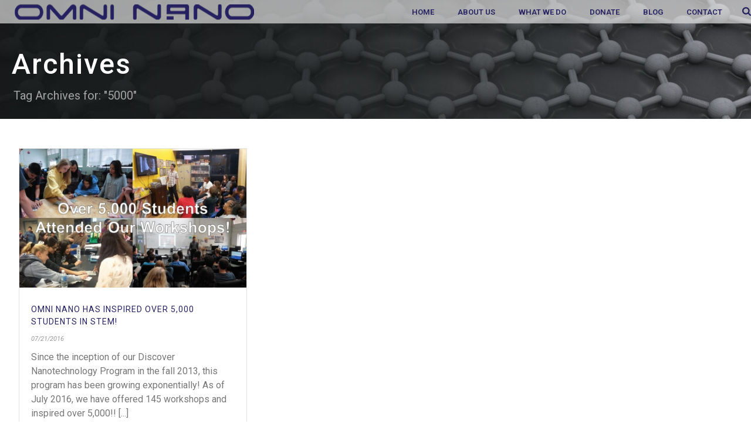

--- FILE ---
content_type: text/html; charset=UTF-8
request_url: https://omninano.org/tag/5000/
body_size: 17573
content:
<!DOCTYPE html>
<html dir="ltr" lang="en-US"
prefix="og: https://ogp.me/ns#"  >
<head>
<meta charset="UTF-8" /><meta name="viewport" content="width=device-width, initial-scale=1.0, minimum-scale=1.0, maximum-scale=1.0, user-scalable=0" /><meta http-equiv="X-UA-Compatible" content="IE=edge,chrome=1" /><meta name="format-detection" content="telephone=no"><title>5000 - Omni Nano</title>
<script type="text/javascript">var ajaxurl = "https://omninano.org/wp-admin/admin-ajax.php";</script>
<!-- All in One SEO 4.2.4 - aioseo.com -->
<meta name="robots" content="max-image-preview:large" />
<link rel="canonical" href="https://omninano.org/tag/5000/" />
<meta name="generator" content="All in One SEO (AIOSEO) 4.2.4 " />
<script type="application/ld+json" class="aioseo-schema">
{"@context":"https:\/\/schema.org","@graph":[{"@type":"WebSite","@id":"https:\/\/omninano.org\/#website","url":"https:\/\/omninano.org\/","name":"Omni Nano","description":"Nanotechnology and STEM Online Education","inLanguage":"en-US","publisher":{"@id":"https:\/\/omninano.org\/#organization"}},{"@type":"Organization","@id":"https:\/\/omninano.org\/#organization","name":"Omni Nano","url":"https:\/\/omninano.org\/"},{"@type":"BreadcrumbList","@id":"https:\/\/omninano.org\/tag\/5000\/#breadcrumblist","itemListElement":[{"@type":"ListItem","@id":"https:\/\/omninano.org\/#listItem","position":1,"item":{"@type":"WebPage","@id":"https:\/\/omninano.org\/","name":"Home","description":"Omni Nano is a non-profit devoted to providing high-quality nanotechnology\/STEM educational resources to high school and college students and teachers.","url":"https:\/\/omninano.org\/"},"nextItem":"https:\/\/omninano.org\/tag\/5000\/#listItem"},{"@type":"ListItem","@id":"https:\/\/omninano.org\/tag\/5000\/#listItem","position":2,"item":{"@type":"WebPage","@id":"https:\/\/omninano.org\/tag\/5000\/","name":"5000","url":"https:\/\/omninano.org\/tag\/5000\/"},"previousItem":"https:\/\/omninano.org\/#listItem"}]},{"@type":"CollectionPage","@id":"https:\/\/omninano.org\/tag\/5000\/#collectionpage","url":"https:\/\/omninano.org\/tag\/5000\/","name":"5000 - Omni Nano","inLanguage":"en-US","isPartOf":{"@id":"https:\/\/omninano.org\/#website"},"breadcrumb":{"@id":"https:\/\/omninano.org\/tag\/5000\/#breadcrumblist"}}]}
</script>
<!-- All in One SEO -->
<style id="critical-path-css" type="text/css">
/* non cached */ body,html{width:100%;height:100%;margin:0;padding:0}.page-preloader{top:0;left:0;z-index:999;position:fixed;height:100%;width:100%;text-align:center}.preloader-preview-area{animation-delay:-.2s;top:50%;-ms-transform:translateY(100%);transform:translateY(100%);margin-top:10px;max-height:calc(50% - 20px);opacity:1;width:100%;text-align:center;position:absolute}.preloader-logo{max-width:90%;top:50%;-ms-transform:translateY(-100%);transform:translateY(-100%);margin:-10px auto 0 auto;max-height:calc(50% - 20px);opacity:1;position:relative}.ball-pulse>div{width:15px;height:15px;border-radius:100%;margin:2px;animation-fill-mode:both;display:inline-block;animation:ball-pulse .75s infinite cubic-bezier(.2,.68,.18,1.08)}.ball-pulse>div:nth-child(1){animation-delay:-.36s}.ball-pulse>div:nth-child(2){animation-delay:-.24s}.ball-pulse>div:nth-child(3){animation-delay:-.12s}@keyframes ball-pulse{0%{transform:scale(1);opacity:1}45%{transform:scale(.1);opacity:.7}80%{transform:scale(1);opacity:1}}.ball-clip-rotate-pulse{position:relative;-ms-transform:translateY(-15px) translateX(-10px);transform:translateY(-15px) translateX(-10px);display:inline-block}.ball-clip-rotate-pulse>div{animation-fill-mode:both;position:absolute;top:0;left:0;border-radius:100%}.ball-clip-rotate-pulse>div:first-child{height:36px;width:36px;top:7px;left:-7px;animation:ball-clip-rotate-pulse-scale 1s 0s cubic-bezier(.09,.57,.49,.9) infinite}.ball-clip-rotate-pulse>div:last-child{position:absolute;width:50px;height:50px;left:-16px;top:-2px;background:0 0;border:2px solid;animation:ball-clip-rotate-pulse-rotate 1s 0s cubic-bezier(.09,.57,.49,.9) infinite;animation-duration:1s}@keyframes ball-clip-rotate-pulse-rotate{0%{transform:rotate(0) scale(1)}50%{transform:rotate(180deg) scale(.6)}100%{transform:rotate(360deg) scale(1)}}@keyframes ball-clip-rotate-pulse-scale{30%{transform:scale(.3)}100%{transform:scale(1)}}@keyframes square-spin{25%{transform:perspective(100px) rotateX(180deg) rotateY(0)}50%{transform:perspective(100px) rotateX(180deg) rotateY(180deg)}75%{transform:perspective(100px) rotateX(0) rotateY(180deg)}100%{transform:perspective(100px) rotateX(0) rotateY(0)}}.square-spin{display:inline-block}.square-spin>div{animation-fill-mode:both;width:50px;height:50px;animation:square-spin 3s 0s cubic-bezier(.09,.57,.49,.9) infinite}.cube-transition{position:relative;-ms-transform:translate(-25px,-25px);transform:translate(-25px,-25px);display:inline-block}.cube-transition>div{animation-fill-mode:both;width:15px;height:15px;position:absolute;top:-5px;left:-5px;animation:cube-transition 1.6s 0s infinite ease-in-out}.cube-transition>div:last-child{animation-delay:-.8s}@keyframes cube-transition{25%{transform:translateX(50px) scale(.5) rotate(-90deg)}50%{transform:translate(50px,50px) rotate(-180deg)}75%{transform:translateY(50px) scale(.5) rotate(-270deg)}100%{transform:rotate(-360deg)}}.ball-scale>div{border-radius:100%;margin:2px;animation-fill-mode:both;display:inline-block;height:60px;width:60px;animation:ball-scale 1s 0s ease-in-out infinite}@keyframes ball-scale{0%{transform:scale(0)}100%{transform:scale(1);opacity:0}}.line-scale>div{animation-fill-mode:both;display:inline-block;width:5px;height:50px;border-radius:2px;margin:2px}.line-scale>div:nth-child(1){animation:line-scale 1s -.5s infinite cubic-bezier(.2,.68,.18,1.08)}.line-scale>div:nth-child(2){animation:line-scale 1s -.4s infinite cubic-bezier(.2,.68,.18,1.08)}.line-scale>div:nth-child(3){animation:line-scale 1s -.3s infinite cubic-bezier(.2,.68,.18,1.08)}.line-scale>div:nth-child(4){animation:line-scale 1s -.2s infinite cubic-bezier(.2,.68,.18,1.08)}.line-scale>div:nth-child(5){animation:line-scale 1s -.1s infinite cubic-bezier(.2,.68,.18,1.08)}@keyframes line-scale{0%{transform:scaley(1)}50%{transform:scaley(.4)}100%{transform:scaley(1)}}.ball-scale-multiple{position:relative;-ms-transform:translateY(30px);transform:translateY(30px);display:inline-block}.ball-scale-multiple>div{border-radius:100%;animation-fill-mode:both;margin:2px;position:absolute;left:-30px;top:0;opacity:0;margin:0;width:50px;height:50px;animation:ball-scale-multiple 1s 0s linear infinite}.ball-scale-multiple>div:nth-child(2){animation-delay:-.2s}.ball-scale-multiple>div:nth-child(3){animation-delay:-.2s}@keyframes ball-scale-multiple{0%{transform:scale(0);opacity:0}5%{opacity:1}100%{transform:scale(1);opacity:0}}.ball-pulse-sync{display:inline-block}.ball-pulse-sync>div{width:15px;height:15px;border-radius:100%;margin:2px;animation-fill-mode:both;display:inline-block}.ball-pulse-sync>div:nth-child(1){animation:ball-pulse-sync .6s -.21s infinite ease-in-out}.ball-pulse-sync>div:nth-child(2){animation:ball-pulse-sync .6s -.14s infinite ease-in-out}.ball-pulse-sync>div:nth-child(3){animation:ball-pulse-sync .6s -70ms infinite ease-in-out}@keyframes ball-pulse-sync{33%{transform:translateY(10px)}66%{transform:translateY(-10px)}100%{transform:translateY(0)}}.transparent-circle{display:inline-block;border-top:.5em solid rgba(255,255,255,.2);border-right:.5em solid rgba(255,255,255,.2);border-bottom:.5em solid rgba(255,255,255,.2);border-left:.5em solid #fff;transform:translateZ(0);animation:transparent-circle 1.1s infinite linear;width:50px;height:50px;border-radius:50%}.transparent-circle:after{border-radius:50%;width:10em;height:10em}@keyframes transparent-circle{0%{transform:rotate(0)}100%{transform:rotate(360deg)}}.ball-spin-fade-loader{position:relative;top:-10px;left:-10px;display:inline-block}.ball-spin-fade-loader>div{width:15px;height:15px;border-radius:100%;margin:2px;animation-fill-mode:both;position:absolute;animation:ball-spin-fade-loader 1s infinite linear}.ball-spin-fade-loader>div:nth-child(1){top:25px;left:0;animation-delay:-.84s;-webkit-animation-delay:-.84s}.ball-spin-fade-loader>div:nth-child(2){top:17.05px;left:17.05px;animation-delay:-.72s;-webkit-animation-delay:-.72s}.ball-spin-fade-loader>div:nth-child(3){top:0;left:25px;animation-delay:-.6s;-webkit-animation-delay:-.6s}.ball-spin-fade-loader>div:nth-child(4){top:-17.05px;left:17.05px;animation-delay:-.48s;-webkit-animation-delay:-.48s}.ball-spin-fade-loader>div:nth-child(5){top:-25px;left:0;animation-delay:-.36s;-webkit-animation-delay:-.36s}.ball-spin-fade-loader>div:nth-child(6){top:-17.05px;left:-17.05px;animation-delay:-.24s;-webkit-animation-delay:-.24s}.ball-spin-fade-loader>div:nth-child(7){top:0;left:-25px;animation-delay:-.12s;-webkit-animation-delay:-.12s}.ball-spin-fade-loader>div:nth-child(8){top:17.05px;left:-17.05px;animation-delay:0s;-webkit-animation-delay:0s}@keyframes ball-spin-fade-loader{50%{opacity:.3;transform:scale(.4)}100%{opacity:1;transform:scale(1)}}		</style>
<link rel="alternate" type="application/rss+xml" title="Omni Nano &raquo; Feed" href="https://omninano.org/feed/" />
<link rel="alternate" type="application/rss+xml" title="Omni Nano &raquo; Comments Feed" href="https://omninano.org/comments/feed/" />
<link rel="shortcut icon" href="https://omninano.org/wp-content/uploads/2016/12/omni-fav.png"  />
<link rel="alternate" type="application/rss+xml" title="Omni Nano &raquo; 5000 Tag Feed" href="https://omninano.org/tag/5000/feed/" />
<script type="text/javascript">window.abb = {};php = {};window.PHP = {};PHP.ajax = "https://omninano.org/wp-admin/admin-ajax.php";PHP.wp_p_id = "";var mk_header_parallax, mk_banner_parallax, mk_page_parallax, mk_footer_parallax, mk_body_parallax;var mk_images_dir = "https://omninano.org/wp-content/themes/jupiter/assets/images",mk_theme_js_path = "https://omninano.org/wp-content/themes/jupiter/assets/js",mk_theme_dir = "https://omninano.org/wp-content/themes/jupiter",mk_captcha_placeholder = "Enter Captcha",mk_captcha_invalid_txt = "Invalid. Try again.",mk_captcha_correct_txt = "Captcha correct.",mk_responsive_nav_width = 1140,mk_vertical_header_back = "Back",mk_vertical_header_anim = "1",mk_check_rtl = true,mk_grid_width = 1400,mk_ajax_search_option = "fullscreen_search",mk_preloader_bg_color = "#ffffff",mk_accent_color = "#262262",mk_go_to_top =  "true",mk_smooth_scroll =  "false",mk_preloader_bar_color = "#262262",mk_preloader_logo = "https://omninano.org/wp-content/uploads/2018/03/omni-nano-logo-site-preloader-003.png";mk_typekit_id   = "",mk_google_fonts = ["Roboto:100italic,200italic,300italic,400italic,500italic,600italic,700italic,800italic,900italic,100,200,300,400,500,600,700,800,900","Roboto:100italic,200italic,300italic,400italic,500italic,600italic,700italic,800italic,900italic,100,200,300,400,500,600,700,800,900"],mk_global_lazyload = true;</script><!-- <link rel='stylesheet' id='wp-block-library-css'  href='https://omninano.org/wp-includes/css/dist/block-library/style.min.css?ver=6.0.11' type='text/css' media='all' /> -->
<link rel="stylesheet" type="text/css" href="//omninano.org/wp-content/cache/wpfc-minified/ee69vu0p/9kj62.css" media="all"/>
<style id='wp-block-library-theme-inline-css' type='text/css'>
.wp-block-audio figcaption{color:#555;font-size:13px;text-align:center}.is-dark-theme .wp-block-audio figcaption{color:hsla(0,0%,100%,.65)}.wp-block-code{border:1px solid #ccc;border-radius:4px;font-family:Menlo,Consolas,monaco,monospace;padding:.8em 1em}.wp-block-embed figcaption{color:#555;font-size:13px;text-align:center}.is-dark-theme .wp-block-embed figcaption{color:hsla(0,0%,100%,.65)}.blocks-gallery-caption{color:#555;font-size:13px;text-align:center}.is-dark-theme .blocks-gallery-caption{color:hsla(0,0%,100%,.65)}.wp-block-image figcaption{color:#555;font-size:13px;text-align:center}.is-dark-theme .wp-block-image figcaption{color:hsla(0,0%,100%,.65)}.wp-block-pullquote{border-top:4px solid;border-bottom:4px solid;margin-bottom:1.75em;color:currentColor}.wp-block-pullquote__citation,.wp-block-pullquote cite,.wp-block-pullquote footer{color:currentColor;text-transform:uppercase;font-size:.8125em;font-style:normal}.wp-block-quote{border-left:.25em solid;margin:0 0 1.75em;padding-left:1em}.wp-block-quote cite,.wp-block-quote footer{color:currentColor;font-size:.8125em;position:relative;font-style:normal}.wp-block-quote.has-text-align-right{border-left:none;border-right:.25em solid;padding-left:0;padding-right:1em}.wp-block-quote.has-text-align-center{border:none;padding-left:0}.wp-block-quote.is-large,.wp-block-quote.is-style-large,.wp-block-quote.is-style-plain{border:none}.wp-block-search .wp-block-search__label{font-weight:700}:where(.wp-block-group.has-background){padding:1.25em 2.375em}.wp-block-separator.has-css-opacity{opacity:.4}.wp-block-separator{border:none;border-bottom:2px solid;margin-left:auto;margin-right:auto}.wp-block-separator.has-alpha-channel-opacity{opacity:1}.wp-block-separator:not(.is-style-wide):not(.is-style-dots){width:100px}.wp-block-separator.has-background:not(.is-style-dots){border-bottom:none;height:1px}.wp-block-separator.has-background:not(.is-style-wide):not(.is-style-dots){height:2px}.wp-block-table thead{border-bottom:3px solid}.wp-block-table tfoot{border-top:3px solid}.wp-block-table td,.wp-block-table th{padding:.5em;border:1px solid;word-break:normal}.wp-block-table figcaption{color:#555;font-size:13px;text-align:center}.is-dark-theme .wp-block-table figcaption{color:hsla(0,0%,100%,.65)}.wp-block-video figcaption{color:#555;font-size:13px;text-align:center}.is-dark-theme .wp-block-video figcaption{color:hsla(0,0%,100%,.65)}.wp-block-template-part.has-background{padding:1.25em 2.375em;margin-top:0;margin-bottom:0}
</style>
<style id='global-styles-inline-css' type='text/css'>
body{--wp--preset--color--black: #000000;--wp--preset--color--cyan-bluish-gray: #abb8c3;--wp--preset--color--white: #ffffff;--wp--preset--color--pale-pink: #f78da7;--wp--preset--color--vivid-red: #cf2e2e;--wp--preset--color--luminous-vivid-orange: #ff6900;--wp--preset--color--luminous-vivid-amber: #fcb900;--wp--preset--color--light-green-cyan: #7bdcb5;--wp--preset--color--vivid-green-cyan: #00d084;--wp--preset--color--pale-cyan-blue: #8ed1fc;--wp--preset--color--vivid-cyan-blue: #0693e3;--wp--preset--color--vivid-purple: #9b51e0;--wp--preset--gradient--vivid-cyan-blue-to-vivid-purple: linear-gradient(135deg,rgba(6,147,227,1) 0%,rgb(155,81,224) 100%);--wp--preset--gradient--light-green-cyan-to-vivid-green-cyan: linear-gradient(135deg,rgb(122,220,180) 0%,rgb(0,208,130) 100%);--wp--preset--gradient--luminous-vivid-amber-to-luminous-vivid-orange: linear-gradient(135deg,rgba(252,185,0,1) 0%,rgba(255,105,0,1) 100%);--wp--preset--gradient--luminous-vivid-orange-to-vivid-red: linear-gradient(135deg,rgba(255,105,0,1) 0%,rgb(207,46,46) 100%);--wp--preset--gradient--very-light-gray-to-cyan-bluish-gray: linear-gradient(135deg,rgb(238,238,238) 0%,rgb(169,184,195) 100%);--wp--preset--gradient--cool-to-warm-spectrum: linear-gradient(135deg,rgb(74,234,220) 0%,rgb(151,120,209) 20%,rgb(207,42,186) 40%,rgb(238,44,130) 60%,rgb(251,105,98) 80%,rgb(254,248,76) 100%);--wp--preset--gradient--blush-light-purple: linear-gradient(135deg,rgb(255,206,236) 0%,rgb(152,150,240) 100%);--wp--preset--gradient--blush-bordeaux: linear-gradient(135deg,rgb(254,205,165) 0%,rgb(254,45,45) 50%,rgb(107,0,62) 100%);--wp--preset--gradient--luminous-dusk: linear-gradient(135deg,rgb(255,203,112) 0%,rgb(199,81,192) 50%,rgb(65,88,208) 100%);--wp--preset--gradient--pale-ocean: linear-gradient(135deg,rgb(255,245,203) 0%,rgb(182,227,212) 50%,rgb(51,167,181) 100%);--wp--preset--gradient--electric-grass: linear-gradient(135deg,rgb(202,248,128) 0%,rgb(113,206,126) 100%);--wp--preset--gradient--midnight: linear-gradient(135deg,rgb(2,3,129) 0%,rgb(40,116,252) 100%);--wp--preset--duotone--dark-grayscale: url('#wp-duotone-dark-grayscale');--wp--preset--duotone--grayscale: url('#wp-duotone-grayscale');--wp--preset--duotone--purple-yellow: url('#wp-duotone-purple-yellow');--wp--preset--duotone--blue-red: url('#wp-duotone-blue-red');--wp--preset--duotone--midnight: url('#wp-duotone-midnight');--wp--preset--duotone--magenta-yellow: url('#wp-duotone-magenta-yellow');--wp--preset--duotone--purple-green: url('#wp-duotone-purple-green');--wp--preset--duotone--blue-orange: url('#wp-duotone-blue-orange');--wp--preset--font-size--small: 13px;--wp--preset--font-size--medium: 20px;--wp--preset--font-size--large: 36px;--wp--preset--font-size--x-large: 42px;}.has-black-color{color: var(--wp--preset--color--black) !important;}.has-cyan-bluish-gray-color{color: var(--wp--preset--color--cyan-bluish-gray) !important;}.has-white-color{color: var(--wp--preset--color--white) !important;}.has-pale-pink-color{color: var(--wp--preset--color--pale-pink) !important;}.has-vivid-red-color{color: var(--wp--preset--color--vivid-red) !important;}.has-luminous-vivid-orange-color{color: var(--wp--preset--color--luminous-vivid-orange) !important;}.has-luminous-vivid-amber-color{color: var(--wp--preset--color--luminous-vivid-amber) !important;}.has-light-green-cyan-color{color: var(--wp--preset--color--light-green-cyan) !important;}.has-vivid-green-cyan-color{color: var(--wp--preset--color--vivid-green-cyan) !important;}.has-pale-cyan-blue-color{color: var(--wp--preset--color--pale-cyan-blue) !important;}.has-vivid-cyan-blue-color{color: var(--wp--preset--color--vivid-cyan-blue) !important;}.has-vivid-purple-color{color: var(--wp--preset--color--vivid-purple) !important;}.has-black-background-color{background-color: var(--wp--preset--color--black) !important;}.has-cyan-bluish-gray-background-color{background-color: var(--wp--preset--color--cyan-bluish-gray) !important;}.has-white-background-color{background-color: var(--wp--preset--color--white) !important;}.has-pale-pink-background-color{background-color: var(--wp--preset--color--pale-pink) !important;}.has-vivid-red-background-color{background-color: var(--wp--preset--color--vivid-red) !important;}.has-luminous-vivid-orange-background-color{background-color: var(--wp--preset--color--luminous-vivid-orange) !important;}.has-luminous-vivid-amber-background-color{background-color: var(--wp--preset--color--luminous-vivid-amber) !important;}.has-light-green-cyan-background-color{background-color: var(--wp--preset--color--light-green-cyan) !important;}.has-vivid-green-cyan-background-color{background-color: var(--wp--preset--color--vivid-green-cyan) !important;}.has-pale-cyan-blue-background-color{background-color: var(--wp--preset--color--pale-cyan-blue) !important;}.has-vivid-cyan-blue-background-color{background-color: var(--wp--preset--color--vivid-cyan-blue) !important;}.has-vivid-purple-background-color{background-color: var(--wp--preset--color--vivid-purple) !important;}.has-black-border-color{border-color: var(--wp--preset--color--black) !important;}.has-cyan-bluish-gray-border-color{border-color: var(--wp--preset--color--cyan-bluish-gray) !important;}.has-white-border-color{border-color: var(--wp--preset--color--white) !important;}.has-pale-pink-border-color{border-color: var(--wp--preset--color--pale-pink) !important;}.has-vivid-red-border-color{border-color: var(--wp--preset--color--vivid-red) !important;}.has-luminous-vivid-orange-border-color{border-color: var(--wp--preset--color--luminous-vivid-orange) !important;}.has-luminous-vivid-amber-border-color{border-color: var(--wp--preset--color--luminous-vivid-amber) !important;}.has-light-green-cyan-border-color{border-color: var(--wp--preset--color--light-green-cyan) !important;}.has-vivid-green-cyan-border-color{border-color: var(--wp--preset--color--vivid-green-cyan) !important;}.has-pale-cyan-blue-border-color{border-color: var(--wp--preset--color--pale-cyan-blue) !important;}.has-vivid-cyan-blue-border-color{border-color: var(--wp--preset--color--vivid-cyan-blue) !important;}.has-vivid-purple-border-color{border-color: var(--wp--preset--color--vivid-purple) !important;}.has-vivid-cyan-blue-to-vivid-purple-gradient-background{background: var(--wp--preset--gradient--vivid-cyan-blue-to-vivid-purple) !important;}.has-light-green-cyan-to-vivid-green-cyan-gradient-background{background: var(--wp--preset--gradient--light-green-cyan-to-vivid-green-cyan) !important;}.has-luminous-vivid-amber-to-luminous-vivid-orange-gradient-background{background: var(--wp--preset--gradient--luminous-vivid-amber-to-luminous-vivid-orange) !important;}.has-luminous-vivid-orange-to-vivid-red-gradient-background{background: var(--wp--preset--gradient--luminous-vivid-orange-to-vivid-red) !important;}.has-very-light-gray-to-cyan-bluish-gray-gradient-background{background: var(--wp--preset--gradient--very-light-gray-to-cyan-bluish-gray) !important;}.has-cool-to-warm-spectrum-gradient-background{background: var(--wp--preset--gradient--cool-to-warm-spectrum) !important;}.has-blush-light-purple-gradient-background{background: var(--wp--preset--gradient--blush-light-purple) !important;}.has-blush-bordeaux-gradient-background{background: var(--wp--preset--gradient--blush-bordeaux) !important;}.has-luminous-dusk-gradient-background{background: var(--wp--preset--gradient--luminous-dusk) !important;}.has-pale-ocean-gradient-background{background: var(--wp--preset--gradient--pale-ocean) !important;}.has-electric-grass-gradient-background{background: var(--wp--preset--gradient--electric-grass) !important;}.has-midnight-gradient-background{background: var(--wp--preset--gradient--midnight) !important;}.has-small-font-size{font-size: var(--wp--preset--font-size--small) !important;}.has-medium-font-size{font-size: var(--wp--preset--font-size--medium) !important;}.has-large-font-size{font-size: var(--wp--preset--font-size--large) !important;}.has-x-large-font-size{font-size: var(--wp--preset--font-size--x-large) !important;}
</style>
<!-- <link rel='stylesheet' id='rs-plugin-settings-css'  href='https://omninano.org/wp-content/plugins/revslider/public/assets/css/rs6.css?ver=6.2.21' type='text/css' media='all' /> -->
<link rel="stylesheet" type="text/css" href="//omninano.org/wp-content/cache/wpfc-minified/o4euzoa/9kj62.css" media="all"/>
<style id='rs-plugin-settings-inline-css' type='text/css'>
#rs-demo-id {}
</style>
<!-- <link rel='stylesheet' id='theme-styles-css'  href='https://omninano.org/wp-content/themes/jupiter/assets/stylesheet/min/full-styles.6.7.0.css?ver=1598349672' type='text/css' media='all' /> -->
<link rel="stylesheet" type="text/css" href="//omninano.org/wp-content/cache/wpfc-minified/g1i224dq/9kj62.css" media="all"/>
<style id='theme-styles-inline-css' type='text/css'>
#wpadminbar {
-webkit-backface-visibility: hidden;
backface-visibility: hidden;
-webkit-perspective: 1000;
-ms-perspective: 1000;
perspective: 1000;
-webkit-transform: translateZ(0px);
-ms-transform: translateZ(0px);
transform: translateZ(0px);
}
@media screen and (max-width: 600px) {
#wpadminbar {
position: fixed !important;
}
}
body { background-color:#fff; } .hb-custom-header #mk-page-introduce, .mk-header { background-color:#444444;background-image:url(https://omninano.org/wp-content/uploads/2017/02/search-results-for-omni-nano-top-banner-01.jpg);background-size:cover;-webkit-background-size:cover;-moz-background-size:cover; } .hb-custom-header > div, .mk-header-bg { background-color:rgba(229,229,229,0.97); } .mk-classic-nav-bg { background-color:rgba(229,229,229,0.97); } .master-holder-bg { background-color:#fff; } #mk-footer { background-color:#3d4045; } #mk-boxed-layout { -webkit-box-shadow:0 0 0px rgba(0, 0, 0, 0); -moz-box-shadow:0 0 0px rgba(0, 0, 0, 0); box-shadow:0 0 0px rgba(0, 0, 0, 0); } .mk-news-tab .mk-tabs-tabs .is-active a, .mk-fancy-title.pattern-style span, .mk-fancy-title.pattern-style.color-gradient span:after, .page-bg-color { background-color:#fff; } .page-title { font-size:48px; color:#ffffff; text-transform:; font-weight:500; letter-spacing:2px; } .page-subtitle { font-size:20px; line-height:100%; color:#a3a3a3; font-size:20px; text-transform:none; } .header-style-1 .mk-header-padding-wrapper, .header-style-2 .mk-header-padding-wrapper, .header-style-3 .mk-header-padding-wrapper { padding-top:41px; } .mk-process-steps[max-width~="950px"] ul::before { display:none !important; } .mk-process-steps[max-width~="950px"] li { margin-bottom:30px !important; width:100% !important; text-align:center; } .mk-event-countdown-ul[max-width~="750px"] li { width:90%; display:block; margin:0 auto 15px; } body, p, #mk-page-introduce { font-family:Roboto } h1, h2, h3, h4, .main-navigation-ul, .mk-vm-menuwrapper, .mk-button { font-family:Roboto } @font-face { font-family:'star'; src:url('https://omninano.org/wp-content/themes/jupiter/assets/stylesheet/fonts/star/font.eot'); src:url('https://omninano.org/wp-content/themes/jupiter/assets/stylesheet/fonts/star/font.eot?#iefix') format('embedded-opentype'), url('https://omninano.org/wp-content/themes/jupiter/assets/stylesheet/fonts/star/font.woff') format('woff'), url('https://omninano.org/wp-content/themes/jupiter/assets/stylesheet/fonts/star/font.ttf') format('truetype'), url('https://omninano.org/wp-content/themes/jupiter/assets/stylesheet/fonts/star/font.svg#star') format('svg'); font-weight:normal; font-style:normal; } @font-face { font-family:'WooCommerce'; src:url('https://omninano.org/wp-content/themes/jupiter/assets/stylesheet/fonts/woocommerce/font.eot'); src:url('https://omninano.org/wp-content/themes/jupiter/assets/stylesheet/fonts/woocommerce/font.eot?#iefix') format('embedded-opentype'), url('https://omninano.org/wp-content/themes/jupiter/assets/stylesheet/fonts/woocommerce/font.woff') format('woff'), url('https://omninano.org/wp-content/themes/jupiter/assets/stylesheet/fonts/woocommerce/font.ttf') format('truetype'), url('https://omninano.org/wp-content/themes/jupiter/assets/stylesheet/fonts/woocommerce/font.svg#WooCommerce') format('svg'); font-weight:normal; font-style:normal; }#donateArea { display:none !important; } .slick-slider { background:#fff !important; }
</style>
<!-- <link rel='stylesheet' id='mkhb-render-css'  href='https://omninano.org/wp-content/themes/jupiter/header-builder/includes/assets/css/mkhb-render.css?ver=6.7.0' type='text/css' media='all' /> -->
<!-- <link rel='stylesheet' id='mkhb-row-css'  href='https://omninano.org/wp-content/themes/jupiter/header-builder/includes/assets/css/mkhb-row.css?ver=6.7.0' type='text/css' media='all' /> -->
<!-- <link rel='stylesheet' id='mkhb-column-css'  href='https://omninano.org/wp-content/themes/jupiter/header-builder/includes/assets/css/mkhb-column.css?ver=6.7.0' type='text/css' media='all' /> -->
<!-- <link rel='stylesheet' id='theme-options-css'  href='https://omninano.org/wp-content/uploads/mk_assets/theme-options-production-1728507605.css?ver=1728507577' type='text/css' media='all' /> -->
<!-- <link rel='stylesheet' id='jupiter-donut-shortcodes-css'  href='https://omninano.org/wp-content/plugins/jupiter-donut/assets/css/shortcodes-styles.min.css?ver=1.0.8' type='text/css' media='all' /> -->
<!-- <link rel='stylesheet' id='mk-style-css'  href='https://omninano.org/wp-content/themes/omninano/style.css?ver=6.0.11' type='text/css' media='all' /> -->
<!-- <link rel='stylesheet' id='bsf-Defaults-css'  href='https://omninano.org/wp-content/uploads/smile_fonts/Defaults/Defaults.css?ver=6.0.11' type='text/css' media='all' /> -->
<link rel="stylesheet" type="text/css" href="//omninano.org/wp-content/cache/wpfc-minified/zaiaqkm/9mpmd.css" media="all"/>
<script src='//omninano.org/wp-content/cache/wpfc-minified/1omsdehp/9kj62.js' type="text/javascript"></script>
<!-- <script type='text/javascript' data-noptimize='' data-no-minify='' src='https://omninano.org/wp-content/themes/jupiter/assets/js/plugins/wp-enqueue/min/webfontloader.js?ver=6.0.11' id='mk-webfontloader-js'></script> -->
<script type='text/javascript' id='mk-webfontloader-js-after'>
WebFontConfig = {
timeout: 2000
}
if ( mk_typekit_id.length > 0 ) {
WebFontConfig.typekit = {
id: mk_typekit_id
}
}
if ( mk_google_fonts.length > 0 ) {
WebFontConfig.google = {
families:  mk_google_fonts
}
}
if ( (mk_google_fonts.length > 0 || mk_typekit_id.length > 0) && navigator.userAgent.indexOf("Speed Insights") == -1) {
WebFont.load( WebFontConfig );
}
</script>
<script src='//omninano.org/wp-content/cache/wpfc-minified/q7venlps/9mfwz.js' type="text/javascript"></script>
<!-- <script type='text/javascript' src='https://omninano.org/wp-includes/js/jquery/jquery.min.js?ver=3.6.0' id='jquery-core-js'></script> -->
<!-- <script type='text/javascript' src='https://omninano.org/wp-includes/js/jquery/jquery-migrate.min.js?ver=3.3.2' id='jquery-migrate-js'></script> -->
<!-- <script type='text/javascript' src='https://omninano.org/wp-content/plugins/revslider/public/assets/js/rbtools.min.js?ver=6.2.21' id='tp-tools-js'></script> -->
<!-- <script type='text/javascript' src='https://omninano.org/wp-content/plugins/revslider/public/assets/js/rs6.min.js?ver=6.2.21' id='revmin-js'></script> -->
<link rel="https://api.w.org/" href="https://omninano.org/wp-json/" /><link rel="alternate" type="application/json" href="https://omninano.org/wp-json/wp/v2/tags/13" /><link rel="EditURI" type="application/rsd+xml" title="RSD" href="https://omninano.org/xmlrpc.php?rsd" />
<link rel="wlwmanifest" type="application/wlwmanifest+xml" href="https://omninano.org/wp-includes/wlwmanifest.xml" /> 
<meta name="generator" content="WordPress 6.0.11" />
<link rel='amphtml' href='https://omninano.org/tag/5000/amp/' /><meta itemprop="author" content="" /><meta itemprop="datePublished" content="07/21/2016" /><meta itemprop="dateModified" content="10/05/2018" /><meta itemprop="publisher" content="Omni Nano" /><script> var isTest = false; </script><meta name="generator" content="Powered by WPBakery Page Builder - drag and drop page builder for WordPress."/>
<meta name="generator" content="Powered by Slider Revolution 6.2.21 - responsive, Mobile-Friendly Slider Plugin for WordPress with comfortable drag and drop interface." />
<script type="text/javascript">function setREVStartSize(e){
//window.requestAnimationFrame(function() {				 
window.RSIW = window.RSIW===undefined ? window.innerWidth : window.RSIW;	
window.RSIH = window.RSIH===undefined ? window.innerHeight : window.RSIH;	
try {								
var pw = document.getElementById(e.c).parentNode.offsetWidth,
newh;
pw = pw===0 || isNaN(pw) ? window.RSIW : pw;
e.tabw = e.tabw===undefined ? 0 : parseInt(e.tabw);
e.thumbw = e.thumbw===undefined ? 0 : parseInt(e.thumbw);
e.tabh = e.tabh===undefined ? 0 : parseInt(e.tabh);
e.thumbh = e.thumbh===undefined ? 0 : parseInt(e.thumbh);
e.tabhide = e.tabhide===undefined ? 0 : parseInt(e.tabhide);
e.thumbhide = e.thumbhide===undefined ? 0 : parseInt(e.thumbhide);
e.mh = e.mh===undefined || e.mh=="" || e.mh==="auto" ? 0 : parseInt(e.mh,0);		
if(e.layout==="fullscreen" || e.l==="fullscreen") 						
newh = Math.max(e.mh,window.RSIH);					
else{					
e.gw = Array.isArray(e.gw) ? e.gw : [e.gw];
for (var i in e.rl) if (e.gw[i]===undefined || e.gw[i]===0) e.gw[i] = e.gw[i-1];					
e.gh = e.el===undefined || e.el==="" || (Array.isArray(e.el) && e.el.length==0)? e.gh : e.el;
e.gh = Array.isArray(e.gh) ? e.gh : [e.gh];
for (var i in e.rl) if (e.gh[i]===undefined || e.gh[i]===0) e.gh[i] = e.gh[i-1];
var nl = new Array(e.rl.length),
ix = 0,						
sl;					
e.tabw = e.tabhide>=pw ? 0 : e.tabw;
e.thumbw = e.thumbhide>=pw ? 0 : e.thumbw;
e.tabh = e.tabhide>=pw ? 0 : e.tabh;
e.thumbh = e.thumbhide>=pw ? 0 : e.thumbh;					
for (var i in e.rl) nl[i] = e.rl[i]<window.RSIW ? 0 : e.rl[i];
sl = nl[0];									
for (var i in nl) if (sl>nl[i] && nl[i]>0) { sl = nl[i]; ix=i;}															
var m = pw>(e.gw[ix]+e.tabw+e.thumbw) ? 1 : (pw-(e.tabw+e.thumbw)) / (e.gw[ix]);					
newh =  (e.gh[ix] * m) + (e.tabh + e.thumbh);
}				
if(window.rs_init_css===undefined) window.rs_init_css = document.head.appendChild(document.createElement("style"));					
document.getElementById(e.c).height = newh+"px";
window.rs_init_css.innerHTML += "#"+e.c+"_wrapper { height: "+newh+"px }";				
} catch(e){
console.log("Failure at Presize of Slider:" + e)
}					   
//});
};</script>
<meta name="generator" content="OmniNano Theme 1.0" /><noscript><style> .wpb_animate_when_almost_visible { opacity: 1; }</style></noscript>	</head>
<body class="archive tag tag-13 wpb-js-composer js-comp-ver-6.2.0 vc_responsive" itemscope="itemscope" itemtype="https://schema.org/WebPage"  data-adminbar="">
<svg xmlns="http://www.w3.org/2000/svg" viewBox="0 0 0 0" width="0" height="0" focusable="false" role="none" style="visibility: hidden; position: absolute; left: -9999px; overflow: hidden;" ><defs><filter id="wp-duotone-dark-grayscale"><feColorMatrix color-interpolation-filters="sRGB" type="matrix" values=" .299 .587 .114 0 0 .299 .587 .114 0 0 .299 .587 .114 0 0 .299 .587 .114 0 0 " /><feComponentTransfer color-interpolation-filters="sRGB" ><feFuncR type="table" tableValues="0 0.49803921568627" /><feFuncG type="table" tableValues="0 0.49803921568627" /><feFuncB type="table" tableValues="0 0.49803921568627" /><feFuncA type="table" tableValues="1 1" /></feComponentTransfer><feComposite in2="SourceGraphic" operator="in" /></filter></defs></svg><svg xmlns="http://www.w3.org/2000/svg" viewBox="0 0 0 0" width="0" height="0" focusable="false" role="none" style="visibility: hidden; position: absolute; left: -9999px; overflow: hidden;" ><defs><filter id="wp-duotone-grayscale"><feColorMatrix color-interpolation-filters="sRGB" type="matrix" values=" .299 .587 .114 0 0 .299 .587 .114 0 0 .299 .587 .114 0 0 .299 .587 .114 0 0 " /><feComponentTransfer color-interpolation-filters="sRGB" ><feFuncR type="table" tableValues="0 1" /><feFuncG type="table" tableValues="0 1" /><feFuncB type="table" tableValues="0 1" /><feFuncA type="table" tableValues="1 1" /></feComponentTransfer><feComposite in2="SourceGraphic" operator="in" /></filter></defs></svg><svg xmlns="http://www.w3.org/2000/svg" viewBox="0 0 0 0" width="0" height="0" focusable="false" role="none" style="visibility: hidden; position: absolute; left: -9999px; overflow: hidden;" ><defs><filter id="wp-duotone-purple-yellow"><feColorMatrix color-interpolation-filters="sRGB" type="matrix" values=" .299 .587 .114 0 0 .299 .587 .114 0 0 .299 .587 .114 0 0 .299 .587 .114 0 0 " /><feComponentTransfer color-interpolation-filters="sRGB" ><feFuncR type="table" tableValues="0.54901960784314 0.98823529411765" /><feFuncG type="table" tableValues="0 1" /><feFuncB type="table" tableValues="0.71764705882353 0.25490196078431" /><feFuncA type="table" tableValues="1 1" /></feComponentTransfer><feComposite in2="SourceGraphic" operator="in" /></filter></defs></svg><svg xmlns="http://www.w3.org/2000/svg" viewBox="0 0 0 0" width="0" height="0" focusable="false" role="none" style="visibility: hidden; position: absolute; left: -9999px; overflow: hidden;" ><defs><filter id="wp-duotone-blue-red"><feColorMatrix color-interpolation-filters="sRGB" type="matrix" values=" .299 .587 .114 0 0 .299 .587 .114 0 0 .299 .587 .114 0 0 .299 .587 .114 0 0 " /><feComponentTransfer color-interpolation-filters="sRGB" ><feFuncR type="table" tableValues="0 1" /><feFuncG type="table" tableValues="0 0.27843137254902" /><feFuncB type="table" tableValues="0.5921568627451 0.27843137254902" /><feFuncA type="table" tableValues="1 1" /></feComponentTransfer><feComposite in2="SourceGraphic" operator="in" /></filter></defs></svg><svg xmlns="http://www.w3.org/2000/svg" viewBox="0 0 0 0" width="0" height="0" focusable="false" role="none" style="visibility: hidden; position: absolute; left: -9999px; overflow: hidden;" ><defs><filter id="wp-duotone-midnight"><feColorMatrix color-interpolation-filters="sRGB" type="matrix" values=" .299 .587 .114 0 0 .299 .587 .114 0 0 .299 .587 .114 0 0 .299 .587 .114 0 0 " /><feComponentTransfer color-interpolation-filters="sRGB" ><feFuncR type="table" tableValues="0 0" /><feFuncG type="table" tableValues="0 0.64705882352941" /><feFuncB type="table" tableValues="0 1" /><feFuncA type="table" tableValues="1 1" /></feComponentTransfer><feComposite in2="SourceGraphic" operator="in" /></filter></defs></svg><svg xmlns="http://www.w3.org/2000/svg" viewBox="0 0 0 0" width="0" height="0" focusable="false" role="none" style="visibility: hidden; position: absolute; left: -9999px; overflow: hidden;" ><defs><filter id="wp-duotone-magenta-yellow"><feColorMatrix color-interpolation-filters="sRGB" type="matrix" values=" .299 .587 .114 0 0 .299 .587 .114 0 0 .299 .587 .114 0 0 .299 .587 .114 0 0 " /><feComponentTransfer color-interpolation-filters="sRGB" ><feFuncR type="table" tableValues="0.78039215686275 1" /><feFuncG type="table" tableValues="0 0.94901960784314" /><feFuncB type="table" tableValues="0.35294117647059 0.47058823529412" /><feFuncA type="table" tableValues="1 1" /></feComponentTransfer><feComposite in2="SourceGraphic" operator="in" /></filter></defs></svg><svg xmlns="http://www.w3.org/2000/svg" viewBox="0 0 0 0" width="0" height="0" focusable="false" role="none" style="visibility: hidden; position: absolute; left: -9999px; overflow: hidden;" ><defs><filter id="wp-duotone-purple-green"><feColorMatrix color-interpolation-filters="sRGB" type="matrix" values=" .299 .587 .114 0 0 .299 .587 .114 0 0 .299 .587 .114 0 0 .299 .587 .114 0 0 " /><feComponentTransfer color-interpolation-filters="sRGB" ><feFuncR type="table" tableValues="0.65098039215686 0.40392156862745" /><feFuncG type="table" tableValues="0 1" /><feFuncB type="table" tableValues="0.44705882352941 0.4" /><feFuncA type="table" tableValues="1 1" /></feComponentTransfer><feComposite in2="SourceGraphic" operator="in" /></filter></defs></svg><svg xmlns="http://www.w3.org/2000/svg" viewBox="0 0 0 0" width="0" height="0" focusable="false" role="none" style="visibility: hidden; position: absolute; left: -9999px; overflow: hidden;" ><defs><filter id="wp-duotone-blue-orange"><feColorMatrix color-interpolation-filters="sRGB" type="matrix" values=" .299 .587 .114 0 0 .299 .587 .114 0 0 .299 .587 .114 0 0 .299 .587 .114 0 0 " /><feComponentTransfer color-interpolation-filters="sRGB" ><feFuncR type="table" tableValues="0.098039215686275 1" /><feFuncG type="table" tableValues="0 0.66274509803922" /><feFuncB type="table" tableValues="0.84705882352941 0.41960784313725" /><feFuncA type="table" tableValues="1 1" /></feComponentTransfer><feComposite in2="SourceGraphic" operator="in" /></filter></defs></svg>
<!-- Target for scroll anchors to achieve native browser bahaviour + possible enhancements like smooth scrolling -->
<div id="top-of-page"></div>
<div id="mk-boxed-layout">
<div id="mk-theme-container" >
<header data-height='40'
data-sticky-height='40'
data-responsive-height='40'
data-transparent-skin=''
data-header-style='1'
data-sticky-style='fixed'
data-sticky-offset='header' id="mk-header-1" class="mk-header header-style-1 header-align-left  toolbar-false menu-hover-5 sticky-style-fixed mk-background-stretch boxed-header " role="banner" itemscope="itemscope" itemtype="https://schema.org/WPHeader" >
<div class="mk-header-holder">
<div class="mk-header-inner add-header-height">
<div class="mk-header-bg "></div>
<div class="mk-grid header-grid">
<div class="mk-header-nav-container one-row-style menu-hover-style-5" role="navigation" itemscope="itemscope" itemtype="https://schema.org/SiteNavigationElement" >
<nav class="mk-main-navigation js-main-nav"><ul id="menu-main-menu" class="main-navigation-ul"><li id="menu-item-5876" class="menu-item menu-item-type-post_type menu-item-object-page menu-item-home no-mega-menu"><a class="menu-item-link js-smooth-scroll"  href="https://omninano.org/">Home</a></li>
<li id="menu-item-5742" class="menu-item menu-item-type-post_type menu-item-object-page no-mega-menu"><a class="menu-item-link js-smooth-scroll"  href="https://omninano.org/about-omni-nano/">About Us</a></li>
<li id="menu-item-5877" class="menu-item menu-item-type-custom menu-item-object-custom menu-item-has-children no-mega-menu"><a class="menu-item-link js-smooth-scroll"  href="#">What we do</a>
<ul style="" class="sub-menu ">
<li id="menu-item-5880" class="menu-item menu-item-type-post_type menu-item-object-page"><a class="menu-item-link js-smooth-scroll"  href="https://omninano.org/you-and-nanotechnology/">You and Nanotechnology</a></li>
<li id="menu-item-5879" class="menu-item menu-item-type-post_type menu-item-object-page"><a class="menu-item-link js-smooth-scroll"  href="https://omninano.org/interactive-stem-workshops/">Workshops</a></li>
<li id="menu-item-5884" class="menu-item menu-item-type-post_type menu-item-object-page"><a class="menu-item-link js-smooth-scroll"  href="https://omninano.org/nanotechnology-courses/">Courses</a></li>
<li id="menu-item-5878" class="menu-item menu-item-type-post_type menu-item-object-page"><a class="menu-item-link js-smooth-scroll"  href="https://omninano.org/nanotechnology-stem-curriculum/">Curriculum</a></li>
<li id="menu-item-8842" class="menu-item menu-item-type-post_type menu-item-object-page"><a class="menu-item-link js-smooth-scroll"  href="https://omninano.org/gallery/">Gallery</a></li>
<li id="menu-item-9231" class="menu-item menu-item-type-post_type menu-item-object-page"><a class="menu-item-link js-smooth-scroll"  href="https://omninano.org/start-your-stem-degree-in-nanotechnology/">Where to Study Nanotech</a></li>
<li id="menu-item-9338" class="menu-item menu-item-type-post_type menu-item-object-page"><a class="menu-item-link js-smooth-scroll"  href="https://omninano.org/stem-activity-how-mark-became-a-nanotechnologist/">Online STEM Activities</a></li>
</ul>
</li>
<li id="menu-item-5881" class="menu-item menu-item-type-post_type menu-item-object-page no-mega-menu"><a class="menu-item-link js-smooth-scroll"  href="https://omninano.org/donate-to-stem-education/">Donate</a></li>
<li id="menu-item-5913" class="menu-item menu-item-type-post_type menu-item-object-page no-mega-menu"><a class="menu-item-link js-smooth-scroll"  href="https://omninano.org/blog/">Blog</a></li>
<li id="menu-item-5741" class="menu-item menu-item-type-post_type menu-item-object-page no-mega-menu"><a class="menu-item-link js-smooth-scroll"  href="https://omninano.org/contact-omni-nano/">Contact</a></li>
</ul></nav>
<div class="main-nav-side-search">
<a class="mk-search-trigger add-header-height mk-fullscreen-trigger" href="#"><i class="mk-svg-icon-wrapper"><svg  class="mk-svg-icon" data-name="mk-icon-search" data-cacheid="icon-6962a3fc753fe" style=" height:16px; width: 14.857142857143px; "  xmlns="http://www.w3.org/2000/svg" viewBox="0 0 1664 1792"><path d="M1152 832q0-185-131.5-316.5t-316.5-131.5-316.5 131.5-131.5 316.5 131.5 316.5 316.5 131.5 316.5-131.5 131.5-316.5zm512 832q0 52-38 90t-90 38q-54 0-90-38l-343-342q-179 124-399 124-143 0-273.5-55.5t-225-150-150-225-55.5-273.5 55.5-273.5 150-225 225-150 273.5-55.5 273.5 55.5 225 150 150 225 55.5 273.5q0 220-124 399l343 343q37 37 37 90z"/></svg></i></a>
</div>
</div>
<div class="mk-nav-responsive-link">
<div class="mk-css-icon-menu">
<div class="mk-css-icon-menu-line-1"></div>
<div class="mk-css-icon-menu-line-2"></div>
<div class="mk-css-icon-menu-line-3"></div>
</div>
</div>	<div class=" header-logo fit-logo-img add-header-height  ">
<a href="https://omninano.org/" title="Omni Nano">
<img class="mk-desktop-logo dark-logo "
title="Nanotechnology and STEM Online Education"
alt="Nanotechnology and STEM Online Education"
src="https://omninano.org/wp-content/uploads/2018/03/omni-nano-logo-header-toolbar-001.png" />
</a>
</div>
</div>
<div class="mk-header-right">
</div>
</div>
<div class="mk-responsive-wrap">
<nav class="menu-main-menu-container"><ul id="menu-main-menu-1" class="mk-responsive-nav"><li id="responsive-menu-item-5876" class="menu-item menu-item-type-post_type menu-item-object-page menu-item-home"><a class="menu-item-link js-smooth-scroll"  href="https://omninano.org/">Home</a></li>
<li id="responsive-menu-item-5742" class="menu-item menu-item-type-post_type menu-item-object-page"><a class="menu-item-link js-smooth-scroll"  href="https://omninano.org/about-omni-nano/">About Us</a></li>
<li id="responsive-menu-item-5877" class="menu-item menu-item-type-custom menu-item-object-custom menu-item-has-children"><a class="menu-item-link js-smooth-scroll"  href="#">What we do</a><span class="mk-nav-arrow mk-nav-sub-closed"><svg  class="mk-svg-icon" data-name="mk-moon-arrow-down" data-cacheid="icon-6962a3fc76915" style=" height:16px; width: 16px; "  xmlns="http://www.w3.org/2000/svg" viewBox="0 0 512 512"><path d="M512 192l-96-96-160 160-160-160-96 96 256 255.999z"/></svg></span>
<ul class="sub-menu ">
<li id="responsive-menu-item-5880" class="menu-item menu-item-type-post_type menu-item-object-page"><a class="menu-item-link js-smooth-scroll"  href="https://omninano.org/you-and-nanotechnology/">You and Nanotechnology</a></li>
<li id="responsive-menu-item-5879" class="menu-item menu-item-type-post_type menu-item-object-page"><a class="menu-item-link js-smooth-scroll"  href="https://omninano.org/interactive-stem-workshops/">Workshops</a></li>
<li id="responsive-menu-item-5884" class="menu-item menu-item-type-post_type menu-item-object-page"><a class="menu-item-link js-smooth-scroll"  href="https://omninano.org/nanotechnology-courses/">Courses</a></li>
<li id="responsive-menu-item-5878" class="menu-item menu-item-type-post_type menu-item-object-page"><a class="menu-item-link js-smooth-scroll"  href="https://omninano.org/nanotechnology-stem-curriculum/">Curriculum</a></li>
<li id="responsive-menu-item-8842" class="menu-item menu-item-type-post_type menu-item-object-page"><a class="menu-item-link js-smooth-scroll"  href="https://omninano.org/gallery/">Gallery</a></li>
<li id="responsive-menu-item-9231" class="menu-item menu-item-type-post_type menu-item-object-page"><a class="menu-item-link js-smooth-scroll"  href="https://omninano.org/start-your-stem-degree-in-nanotechnology/">Where to Study Nanotech</a></li>
<li id="responsive-menu-item-9338" class="menu-item menu-item-type-post_type menu-item-object-page"><a class="menu-item-link js-smooth-scroll"  href="https://omninano.org/stem-activity-how-mark-became-a-nanotechnologist/">Online STEM Activities</a></li>
</ul>
</li>
<li id="responsive-menu-item-5881" class="menu-item menu-item-type-post_type menu-item-object-page"><a class="menu-item-link js-smooth-scroll"  href="https://omninano.org/donate-to-stem-education/">Donate</a></li>
<li id="responsive-menu-item-5913" class="menu-item menu-item-type-post_type menu-item-object-page"><a class="menu-item-link js-smooth-scroll"  href="https://omninano.org/blog/">Blog</a></li>
<li id="responsive-menu-item-5741" class="menu-item menu-item-type-post_type menu-item-object-page"><a class="menu-item-link js-smooth-scroll"  href="https://omninano.org/contact-omni-nano/">Contact</a></li>
</ul></nav>
<form class="responsive-searchform" method="get" action="https://omninano.org/">
<input type="text" class="text-input" value="" name="s" id="s" placeholder="Search.." />
<i><input value="" type="submit" /><svg  class="mk-svg-icon" data-name="mk-icon-search" data-cacheid="icon-6962a3fc76d68" xmlns="http://www.w3.org/2000/svg" viewBox="0 0 1664 1792"><path d="M1152 832q0-185-131.5-316.5t-316.5-131.5-316.5 131.5-131.5 316.5 131.5 316.5 316.5 131.5 316.5-131.5 131.5-316.5zm512 832q0 52-38 90t-90 38q-54 0-90-38l-343-342q-179 124-399 124-143 0-273.5-55.5t-225-150-150-225-55.5-273.5 55.5-273.5 150-225 225-150 273.5-55.5 273.5 55.5 225 150 150 225 55.5 273.5q0 220-124 399l343 343q37 37 37 90z"/></svg></i>
</form>
</div>
</div>
<div class="mk-header-padding-wrapper"></div>
<section id="mk-page-introduce" class="intro-left"><div class="mk-grid"><h1 class="page-title ">Archives</h1><div class="page-subtitle">Tag Archives for: &quot;5000&quot;</div><div class="clearboth"></div></div></section>        
</header>
<div id="theme-page" class="master-holder  clearfix" role="main" itemprop="mainContentOfPage" >
<div class="master-holder-bg-holder">
<div id="theme-page-bg" class="master-holder-bg js-el"  ></div>
</div>
<div class="mk-main-wrapper-holder">
<div  class="theme-page-wrapper mk-main-wrapper mk-grid full-layout ">
<div class="theme-content " itemprop="mainContentOfPage">
<section id="loop-2" data-query="[base64]" data-loop-atts="[base64]" data-pagination-style="1" data-max-pages="1" data-loop-iterator="10" data-loop-posts="" data-mk-component="Grid" data-grid-config='{"container":"#loop-2", "item":".mk-isotop-item"}' class="js-loop js-el jupiter-donut-clearfix mk-blog-container mk-grid-wrapper   jupiter-donut- mag-one-column mk-blog-container-lazyload" itemscope="itemscope" itemtype="https://schema.org/Blog" >
<article id="entry-19" class="mk-blog-grid-item mk-isotop-item image-post-type three-column">
<div class="blog-grid-holder">
<div class="featured-image"><a class="full-cover-link " title="Omni Nano has Inspired Over 5,000 students in STEM!" href="https://omninano.org/inspired-over-5000-students/">&nbsp;</a><img class="blog-image" alt="Omni Nano has Inspired Over 5,000 students in STEM!" title="Omni Nano has Inspired Over 5,000 students in STEM!" src="https://omninano.org/wp-content/uploads/bfi_thumb/dummy-transparent-3657138u9bfc3yy50tfm28ao69d8buekn1dm34f90ymuu2ja6.png" data-mk-image-src-set='{"default":"https://omninano.org/wp-content/uploads/bfi_thumb/blog-omni-nano-nanotechnology-workshops-attended-by-over-5000-students-01-32skzadaziphqidl41jy6jw9gnv4p8pdlcj419b6j1yfxl3xa.jpg","2x":"https://omninano.org/wp-content/uploads/bfi_thumb/blog-omni-nano-nanotechnology-workshops-attended-by-over-5000-students-01-o4871gkc4oe5si3ctxoaydnymupmmx2dxhfny62vlo.jpg","mobile":"","responsive":"true"}' width="424" height="259" itemprop="image" /><div class="image-hover-overlay"></div><div class="post-type-badge" href="https://omninano.org/inspired-over-5000-students/"><svg  class="mk-svg-icon" data-name="mk-li-image" data-cacheid="icon-6962a3fc78dec" style=" height:48px; width: 48px; "  xmlns="http://www.w3.org/2000/svg" viewBox="0 0 512 512"><path d="M460.038 4.877h-408.076c-25.995 0-47.086 21.083-47.086 47.086v408.075c0 26.002 21.09 47.086 47.086 47.086h408.075c26.01 0 47.086-21.083 47.086-47.086v-408.076c0-26.003-21.075-47.085-47.085-47.085zm-408.076 31.39h408.075c8.66 0 15.695 7.042 15.695 15.695v321.744h-52.696l-55.606-116.112c-2.33-4.874-7.005-8.208-12.385-8.821-5.318-.583-10.667 1.594-14.039 5.817l-35.866 44.993-84.883-138.192c-2.989-4.858-8.476-7.664-14.117-7.457-5.717.268-10.836 3.633-13.35 8.775l-103.384 210.997h-53.139v-321.744c0-8.652 7.05-15.695 15.695-15.695zm72.437 337.378l84.04-171.528 81.665 132.956c2.667 4.361 7.311 7.135 12.415 7.45 5.196.314 10.039-1.894 13.227-5.879l34.196-42.901 38.272 79.902h-263.815zm335.639 102.088h-408.076c-8.645 0-15.695-7.043-15.695-15.695v-54.941h439.466v54.941c0 8.652-7.036 15.695-15.695 15.695zm-94.141-266.819c34.67 0 62.781-28.111 62.781-62.781 0-34.671-28.111-62.781-62.781-62.781-34.671 0-62.781 28.11-62.781 62.781s28.11 62.781 62.781 62.781zm0-94.171c17.304 0 31.39 14.078 31.39 31.39s-14.086 31.39-31.39 31.39c-17.32 0-31.39-14.079-31.39-31.39 0-17.312 14.07-31.39 31.39-31.39z"/></svg></div></div>
<div class="mk-blog-meta">
<h3 class="the-title"><a href="https://omninano.org/inspired-over-5000-students/">Omni Nano has Inspired Over 5,000 students in STEM!</a></h3><div class="mk-blog-meta-wrapper"><time datetime="2016-07-21"><a href="https://omninano.org/2016/07/">07/21/2016</a></time></div><div class="the-excerpt"><p>Since the inception of our Discover Nanotechnology Program in the fall 2013, this program has been growing exponentially! As of July 2016, we have offered 145 workshops and inspired over 5,000!! [...]</p></div>        </div>
<div class="blog-grid-footer">
<a class="mk-readmore" href="https://omninano.org/inspired-over-5000-students/"><svg  class="mk-svg-icon" data-name="mk-moon-arrow-right-2" data-cacheid="icon-6962a3fc7991f" style=" height:8px; width: 8px; "  xmlns="http://www.w3.org/2000/svg" viewBox="0 0 512 512"><path d="M192 0l-96 96 160 160-160 160 96 96 256-256z"/></svg>Read More</a>        </div>
</div>
</article>
</section>
<input type="hidden" id="safe_load_more" name="safe_load_more" value="94a2b9ed45" /><input type="hidden" name="_wp_http_referer" value="/tag/5000/" />
<span class="mk-ajax-loaded-posts" data-loop-loaded-posts="19"></span>
<div class="clearboth"></div>
</div>
<div class="clearboth"></div>
</div>
</div>
</div>

<section id="mk-footer-unfold-spacer"></section>
<section id="mk-footer" class="" role="contentinfo" itemscope="itemscope" itemtype="https://schema.org/WPFooter" >
<div class="footer-wrapper mk-grid">
<div class="mk-padding-wrapper">
<div class="mk-col-1-4"><section id="mc4wp_form_widget-2" class="widget widget_mc4wp_form_widget"><div class="widgettitle">Newsletter</div><script>(function() {
window.mc4wp = window.mc4wp || {
listeners: [],
forms: {
on: function(evt, cb) {
window.mc4wp.listeners.push(
{
event   : evt,
callback: cb
}
);
}
}
}
})();
</script><!-- Mailchimp for WordPress v4.8.8 - https://wordpress.org/plugins/mailchimp-for-wp/ --><form id="mc4wp-form-1" class="mc4wp-form mc4wp-form-6411" method="post" data-id="6411" data-name="Newsletter" ><div class="mc4wp-form-fields"><p>
<input type="text" name="FNAME" placeholder="First name" required>
</p>
<p>
<input type="text" name="LNAME" placeholder="Last name" required>
</p>
<p>
<input type="email" name="EMAIL" placeholder="Email address" required />
</p>
<p>
<input class="sign-up" type="submit" value="Sign up" />
</p></div><label style="display: none !important;">Leave this field empty if you're human: <input type="text" name="_mc4wp_honeypot" value="" tabindex="-1" autocomplete="off" /></label><input type="hidden" name="_mc4wp_timestamp" value="1768072188" /><input type="hidden" name="_mc4wp_form_id" value="6411" /><input type="hidden" name="_mc4wp_form_element_id" value="mc4wp-form-1" /><div class="mc4wp-response"></div></form><!-- / Mailchimp for WordPress Plugin --></section></div>
<div class="mk-col-1-4"><section id="social-2" class="widget widget_social_networks"><div class="widgettitle">Social Networks</div><div id="social-6962a3fc7a57e" class="align-center"><a href="https://www.facebook.com/OmniNano.org/" rel="nofollow" class="builtin-icons mk-square-rounded custom large facebook-hover" target="_blank" alt="Follow Us on facebook" title="Follow Us on facebook"><svg  class="mk-svg-icon" data-name="mk-jupiter-icon-simple-facebook" data-cacheid="icon-6962a3fc7a5e8" style=" height:16px; width: 16px; "  xmlns="http://www.w3.org/2000/svg" viewBox="0 0 512 512"><path d="M192.191 92.743v60.485h-63.638v96.181h63.637v256.135h97.069v-256.135h84.168s6.674-51.322 9.885-96.508h-93.666v-42.921c0-8.807 11.565-20.661 23.01-20.661h71.791v-95.719h-83.57c-111.317 0-108.686 86.262-108.686 99.142z"/></svg></a><a href="https://www.linkedin.com/company/omni-nano" rel="nofollow" class="builtin-icons mk-square-rounded custom large linkedin-hover" target="_blank" alt="Follow Us on linkedin" title="Follow Us on linkedin"><svg  class="mk-svg-icon" data-name="mk-jupiter-icon-simple-linkedin" data-cacheid="icon-6962a3fc7a636" style=" height:16px; width: 16px; "  xmlns="http://www.w3.org/2000/svg" viewBox="0 0 512 512"><path d="M80.111 25.6c-29.028 0-48.023 20.547-48.023 47.545 0 26.424 18.459 47.584 46.893 47.584h.573c29.601 0 47.999-21.16 47.999-47.584-.543-26.998-18.398-47.545-47.442-47.545zm-48.111 128h96v320.99h-96v-320.99zm323.631-7.822c-58.274 0-84.318 32.947-98.883 55.996v1.094h-.726c.211-.357.485-.713.726-1.094v-48.031h-96.748c1.477 31.819 0 320.847 0 320.847h96.748v-171.241c0-10.129.742-20.207 3.633-27.468 7.928-20.224 25.965-41.185 56.305-41.185 39.705 0 67.576 31.057 67.576 76.611v163.283h97.717v-176.313c0-104.053-54.123-152.499-126.347-152.499z"/></svg></a><a href="https://www.instagram.com/omninano/" rel="nofollow" class="builtin-icons mk-square-rounded custom large instagram-hover" target="_blank" alt="Follow Us on instagram" title="Follow Us on instagram"><svg  class="mk-svg-icon" data-name="mk-jupiter-icon-simple-instagram" data-cacheid="icon-6962a3fc7a679" style=" height:16px; width: 16px; "  xmlns="http://www.w3.org/2000/svg" viewBox="0 0 81.2 81.2"><path d="M81,23.9c-0.2-4.3-0.9-7.3-1.9-9.9c-1-2.7-2.4-4.9-4.7-7.2c-2.3-2.3-4.5-3.6-7.2-4.7c-2.6-1-5.5-1.7-9.9-1.9 C53,0,51.6,0,40.6,0c-11,0-12.4,0-16.7,0.2c-4.3,0.2-7.3,0.9-9.9,1.9c-2.7,1-4.9,2.4-7.2,4.7C4.6,9.1,3.2,11.3,2.1,14 c-1,2.6-1.7,5.5-1.9,9.9C0,28.2,0,29.6,0,40.6c0,11,0,12.4,0.2,16.7c0.2,4.3,0.9,7.3,1.9,9.9c1,2.7,2.4,4.9,4.7,7.2 c2.3,2.3,4.5,3.6,7.2,4.7c2.6,1,5.5,1.7,9.9,1.9c4.3,0.2,5.7,0.2,16.7,0.2c11,0,12.4,0,16.7-0.2c4.3-0.2,7.3-0.9,9.9-1.9 c2.7-1,4.9-2.4,7.2-4.7c2.3-2.3,3.6-4.5,4.7-7.2c1-2.6,1.7-5.5,1.9-9.9c0.2-4.3,0.2-5.7,0.2-16.7C81.2,29.6,81.2,28.2,81,23.9z  M73.6,57c-0.2,4-0.8,6.1-1.4,7.5c-0.7,1.9-1.6,3.2-3,4.7c-1.4,1.4-2.8,2.3-4.7,3c-1.4,0.6-3.6,1.2-7.5,1.4 c-4.3,0.2-5.6,0.2-16.4,0.2c-10.8,0-12.1,0-16.4-0.2c-4-0.2-6.1-0.8-7.5-1.4c-1.9-0.7-3.2-1.6-4.7-3c-1.4-1.4-2.3-2.8-3-4.7 C8.4,63.1,7.7,61,7.6,57c-0.2-4.3-0.2-5.6-0.2-16.4c0-10.8,0-12.1,0.2-16.4c0.2-4,0.8-6.1,1.4-7.5c0.7-1.9,1.6-3.2,3-4.7 c1.4-1.4,2.8-2.3,4.7-3c1.4-0.6,3.6-1.2,7.5-1.4c4.3-0.2,5.6-0.2,16.4-0.2c10.8,0,12.1,0,16.4,0.2c4,0.2,6.1,0.8,7.5,1.4 c1.9,0.7,3.2,1.6,4.7,3c1.4,1.4,2.3,2.8,3,4.7c0.6,1.4,1.2,3.6,1.4,7.5c0.2,4.3,0.2,5.6,0.2,16.4C73.9,51.4,73.8,52.7,73.6,57z"/><path d="M40.6,19.8c-11.5,0-20.8,9.3-20.8,20.8c0,11.5,9.3,20.8,20.8,20.8c11.5,0,20.8-9.3,20.8-20.8 C61.4,29.1,52.1,19.8,40.6,19.8z M40.6,54.1c-7.5,0-13.5-6.1-13.5-13.5c0-7.5,6.1-13.5,13.5-13.5c7.5,0,13.5,6.1,13.5,13.5 C54.1,48.1,48.1,54.1,40.6,54.1z"/><circle cx="62.3" cy="18.9" r="4.9"/></svg></a><a href="https://twitter.com/omninano" rel="nofollow" class="builtin-icons mk-square-rounded custom large twitter-hover" target="_blank" alt="Follow Us on twitter" title="Follow Us on twitter"><svg  class="mk-svg-icon" data-name="mk-jupiter-icon-simple-twitter" data-cacheid="icon-6962a3fc7a6bc" style=" height:16px; width: 16px; "  xmlns="http://www.w3.org/2000/svg" viewBox="0 0 512 512"><path d="M454.058 213.822c28.724-2.382 48.193-15.423 55.683-33.132-10.365 6.373-42.524 13.301-60.269 6.681-.877-4.162-1.835-8.132-2.792-11.706-13.527-49.679-59.846-89.698-108.382-84.865 3.916-1.589 7.914-3.053 11.885-4.388 5.325-1.923 36.678-7.003 31.749-18.079-4.176-9.728-42.471 7.352-49.672 9.597 9.501-3.581 25.26-9.735 26.93-20.667-14.569 1.991-28.901 8.885-39.937 18.908 3.998-4.293 7.01-9.536 7.666-15.171-38.91 24.85-61.624 74.932-80.025 123.523-14.438-13.972-27.239-25.008-38.712-31.114-32.209-17.285-70.722-35.303-131.156-57.736-1.862 19.996 9.899 46.591 43.723 64.273-7.325-.986-20.736 1.219-31.462 3.773 4.382 22.912 18.627 41.805 57.251 50.918-17.642 1.163-26.767 5.182-35.036 13.841 8.043 15.923 27.656 34.709 62.931 30.82-39.225 16.935-15.998 48.234 15.93 43.565-54.444 56.244-140.294 52.123-189.596 5.08 128.712 175.385 408.493 103.724 450.21-65.225 31.23.261 49.605-10.823 60.994-23.05-17.99 3.053-44.072-.095-57.914-5.846z"/></svg></a><a href="https://www.youtube.com/c/OmniNanoOrgSTEM" rel="nofollow" class="builtin-icons mk-square-rounded custom large youtube-hover" target="_blank" alt="Follow Us on youtube" title="Follow Us on youtube"><svg  class="mk-svg-icon" data-name="mk-jupiter-icon-simple-youtube" data-cacheid="icon-6962a3fc7a6fd" style=" height:16px; width: 16px; "  xmlns="http://www.w3.org/2000/svg" viewBox="0 0 512 512"><path d="M146.112 194.063h31.18l.036-107.855 36.879-92.4h-34.136l-19.588 68.63-19.881-68.82h-33.762l39.219 92.627zm257.78 157.717c0-7.255-5.968-13.18-13.282-13.18h-1.769c-7.285 0-13.253 5.925-13.253 13.18l-.118 16.326h28.103l.32-16.326zm-192.18-214.16c0 12.324.594 21.577 1.851 27.736 1.236 6.151 3.284 11.439 6.202 15.755 2.897 4.323 6.948 7.599 12.2 9.75 5.237 2.187 11.578 3.218 19.119 3.218 6.744 0 12.727-1.236 17.95-3.76 5.164-2.508 9.42-6.443 12.726-11.695 3.335-5.325 5.514-10.986 6.51-17.094 1.009-6.093 1.536-15.688 1.536-28.738v-35.562c0-10.306-.557-17.956-1.654-23.025-1.082-5.002-3.115-9.889-6.113-14.643-2.956-4.74-7.198-8.587-12.698-11.534-5.471-2.948-12.04-4.448-19.682-4.448-9.099 0-16.574 2.312-22.418 6.92-5.865 4.587-9.918 10.679-12.156 18.25-2.231 7.599-3.373 18.138-3.373 31.64v37.23zm25.9-56.232c0-7.951 5.932-14.453 13.151-14.453 7.227 0 13.107 6.502 13.107 14.453v74.861c0 7.965-5.88 14.475-13.107 14.475-7.219 0-13.151-6.51-13.151-14.475v-74.861zm60.562 251.726c-7.139 0-12.976 4.798-12.976 10.664v79.374c0 5.866 5.836 10.635 12.976 10.635 7.137 0 12.99-4.769 12.99-10.635v-79.374c0-5.866-5.851-10.664-12.99-10.664zm13.75-153.306c1.536 3.73 3.921 6.743 7.139 9.018 3.188 2.238 7.269 3.372 12.142 3.372 4.286 0 8.06-1.156 11.366-3.54 3.291-2.377 6.072-5.917 8.323-10.649l-.557 11.644h33.06v-140.623h-26.039v109.443c0 5.931-4.871 10.773-10.839 10.773-5.94 0-10.825-4.842-10.825-10.773v-109.443h-27.193v94.844c0 12.083.219 20.135.584 24.224.381 4.053 1.317 7.951 2.838 11.711zm87.595 43.066h-287.031c-38.406 0-69.814 29.652-69.814 65.857v150.994c0 36.221 31.407 65.858 69.814 65.858h287.031c38.385 0 69.808-29.637 69.808-65.858v-150.994c0-36.205-31.422-65.857-69.808-65.857zm-297.577 233.236v-159.494l-29.609-.087v-23.172l94.857.161v23.551h-35.591l.023 159.041h-29.68zm136.35-.029l-23.829-.031.066-17.553c-6.407 13.751-31.977 24.824-45.333 15.185-7.154-5.135-6.898-14.13-7.63-21.856-.387-4.373-.065-13.999-.101-26.902l-.088-84.17h29.512l.117 85.531c0 11.659-.629 18.461.081 20.714 4.243 12.858 15.09 5.881 17.496-.717.775-2.164.029-8.308.029-20.596v-84.932h29.681v135.327zm44.215-12.801l-2.223 11.294-24.372.365.147-181.406 29.636-.06-.103 52.575c27.356-21.81 47.512-5.661 47.542 21.269l.06 70.714c.043 34.244-19.544 53.817-50.688 25.248zm68.578-34.537v-42.129c0-12.656 1.242-22.617 3.774-29.901 2.5-7.285 6.817-12.713 12.447-16.764 17.978-12.96 53.526-8.938 57.169 16.399 1.156 8.017 1.536 22.015 1.536 36.031v19.163h-50.952v32.635c0 6.656 5.486 12.053 12.173 12.053h4.358c6.657 0 12.144-5.397 12.144-12.053v-12.404c.014-1.098.043-2.106.058-2.999l22.25-.117c10.151 60.269-74.956 70.173-74.956.088z"/></svg></a>
<style>
#social-6962a3fc7a57e a {
opacity: 1 !important;color: #ffffff !important;border-color: #ffffff !important;}
#social-6962a3fc7a57e a:hover { color: #ffffff !important;background-color: #262262 !important;}
#social-6962a3fc7a57e a:hover .mk-svg-icon { fill: #ffffff !important;}</style></div></section></div>
<div class="mk-col-1-4"><section id="nav_menu-2" class="widget widget_nav_menu"><div class="widgettitle">Links</div>
<div class="menu-footer-menu-container"><ul id="menu-footer-menu" class="menu">
<li id="menu-item-6404" class="menu-item menu-item-type-post_type menu-item-object-page menu-item-6404"><a href="https://omninano.org/contact-omni-nano/"><svg class="mk-svg-icon" data-name="mk-icon-angle-right" data-cacheid="icon-6962a3fc7b4e1" style=" height:14px; width: 5px; " xmlns="http://www.w3.org/2000/svg" viewbox="0 0 640 1792"><path d="M595 960q0 13-10 23l-466 466q-10 10-23 10t-23-10l-50-50q-10-10-10-23t10-23l393-393-393-393q-10-10-10-23t10-23l50-50q10-10 23-10t23 10l466 466q10 10 10 23z"></path></svg>Contact</a></li>
<li id="menu-item-6403" class="menu-item menu-item-type-post_type menu-item-object-page menu-item-6403"><a href="https://omninano.org/blog/"><svg class="mk-svg-icon" data-name="mk-icon-angle-right" data-cacheid="icon-6962a3fc7b4e1" style=" height:14px; width: 5px; " xmlns="http://www.w3.org/2000/svg" viewbox="0 0 640 1792"><path d="M595 960q0 13-10 23l-466 466q-10 10-23 10t-23-10l-50-50q-10-10-10-23t10-23l393-393-393-393q-10-10-10-23t10-23l50-50q10-10 23-10t23 10l466 466q10 10 10 23z"></path></svg>Blog</a></li>
<li id="menu-item-6402" class="menu-item menu-item-type-post_type menu-item-object-page menu-item-6402"><a href="https://omninano.org/donate-to-stem-education/"><svg class="mk-svg-icon" data-name="mk-icon-angle-right" data-cacheid="icon-6962a3fc7b4e1" style=" height:14px; width: 5px; " xmlns="http://www.w3.org/2000/svg" viewbox="0 0 640 1792"><path d="M595 960q0 13-10 23l-466 466q-10 10-23 10t-23-10l-50-50q-10-10-10-23t10-23l393-393-393-393q-10-10-10-23t10-23l50-50q10-10 23-10t23 10l466 466q10 10 10 23z"></path></svg>Get Involved</a></li>
</ul></div></section></div>
<div class="mk-col-1-4"><section id="text-5" class="widget widget_text">			<div class="textwidget"><img src="https://omninano.org/wp-content/uploads/2017/02/omni_footer.jpg" /></div>
</section></div>
<div class="clearboth"></div>
</div>
</div>
<div id="sub-footer">
<div class=" mk-grid">
<span class="mk-footer-copyright"><a target="_blank" href="https://enki.tech" style="color: #fff; font-size: 14px">Powered by ENKI Technologies</a></span>
</div>
<div class="clearboth"></div>
</div>
</section>
</div>
</div>
<div class="bottom-corner-btns js-bottom-corner-btns">
<a href="#top-of-page" class="mk-go-top  js-smooth-scroll js-bottom-corner-btn js-bottom-corner-btn--back">
<svg  class="mk-svg-icon" data-name="mk-icon-chevron-up" data-cacheid="icon-6962a3fc7b86b" style=" height:16px; width: 16px; "  xmlns="http://www.w3.org/2000/svg" viewBox="0 0 1792 1792"><path d="M1683 1331l-166 165q-19 19-45 19t-45-19l-531-531-531 531q-19 19-45 19t-45-19l-166-165q-19-19-19-45.5t19-45.5l742-741q19-19 45-19t45 19l742 741q19 19 19 45.5t-19 45.5z"/></svg></a>
</div>
<div class="mk-fullscreen-search-overlay">
<a href="#" class="mk-fullscreen-close"><svg  class="mk-svg-icon" data-name="mk-moon-close-2" data-cacheid="icon-6962a3fc7b9dc" xmlns="http://www.w3.org/2000/svg" viewBox="0 0 512 512"><path d="M390.628 345.372l-45.256 45.256-89.372-89.373-89.373 89.372-45.255-45.255 89.373-89.372-89.372-89.373 45.254-45.254 89.373 89.372 89.372-89.373 45.256 45.255-89.373 89.373 89.373 89.372z"/></svg></a>
<div class="mk-fullscreen-search-wrapper">
<p>Start typing and press Enter to search</p>
<form method="get" id="mk-fullscreen-searchform" action="https://omninano.org/">
<input type="text" value="" name="s" id="mk-fullscreen-search-input" />
<i class="fullscreen-search-icon"><svg  class="mk-svg-icon" data-name="mk-icon-search" data-cacheid="icon-6962a3fc7ba6e" style=" height:25px; width: 23.214285714286px; "  xmlns="http://www.w3.org/2000/svg" viewBox="0 0 1664 1792"><path d="M1152 832q0-185-131.5-316.5t-316.5-131.5-316.5 131.5-131.5 316.5 131.5 316.5 316.5 131.5 316.5-131.5 131.5-316.5zm512 832q0 52-38 90t-90 38q-54 0-90-38l-343-342q-179 124-399 124-143 0-273.5-55.5t-225-150-150-225-55.5-273.5 55.5-273.5 150-225 225-150 273.5-55.5 273.5 55.5 225 150 150 225 55.5 273.5q0 220-124 399l343 343q37 37 37 90z"/></svg></i>
</form>
</div>
</div>
<style type='text/css'></style><style id="mk-shortcode-static-styles" type="text/css">#loop-2 .blog-twitter-content:before, #loop-2 .mk-blog-modern-item.twitter-post-type .blog-twitter-content footer:before { background-image:url('https://omninano.org/wp-content/plugins/jupiter-donut/assets/img/social-icons/twitter-blue.svg'); } #loop-2 .mk-blog-meta-wrapper:before { background:url('https://omninano.org/wp-content/plugins/jupiter-donut/assets/img/social-icons/instagram.png') center center no-repeat; }</style><script>(function() {function maybePrefixUrlField() {
if (this.value.trim() !== '' && this.value.indexOf('http') !== 0) {
this.value = "http://" + this.value;
}
}
var urlFields = document.querySelectorAll('.mc4wp-form input[type="url"]');
if (urlFields) {
for (var j=0; j < urlFields.length; j++) {
urlFields[j].addEventListener('blur', maybePrefixUrlField);
}
}
})();</script><script type="text/javascript">
php = {
hasAdminbar: false,
json: (null != null) ? null : "",
jsPath: 'https://omninano.org/wp-content/themes/jupiter/assets/js'
};
</script><script type="text/html" id="wpb-modifications"></script><!-- <link rel='stylesheet' id='js_composer_front-css'  href='https://omninano.org/wp-content/plugins/js_composer_theme/assets/css/js_composer.min.css?ver=6.2.0' type='text/css' media='all' /> -->
<link rel="stylesheet" type="text/css" href="//omninano.org/wp-content/cache/wpfc-minified/1zd6aq8k/9kj62.css" media="all"/>
<script type='text/javascript' src='https://omninano.org/wp-content/themes/jupiter/assets/js/min/full-scripts.6.7.0.js?ver=1598349672' id='theme-scripts-js'></script>
<script type='text/javascript' src='https://omninano.org/wp-content/themes/jupiter/header-builder/includes/assets/js/mkhb-render.js?ver=6.7.0' id='mkhb-render-js'></script>
<script type='text/javascript' src='https://omninano.org/wp-content/themes/jupiter/header-builder/includes/assets/js/mkhb-column.js?ver=6.7.0' id='mkhb-column-js'></script>
<script type='text/javascript' id='jupiter-donut-shortcodes-js-extra'>
/* <![CDATA[ */
var jupiterDonutVars = {"themeDir":"https:\/\/omninano.org\/wp-content\/themes\/jupiter","assetsUrl":"https:\/\/omninano.org\/wp-content\/plugins\/jupiter-donut\/assets","gridWidth":"1400","ajaxUrl":"https:\/\/omninano.org\/wp-admin\/admin-ajax.php"};
/* ]]> */
</script>
<script type='text/javascript' src='https://omninano.org/wp-content/plugins/jupiter-donut/assets/js/shortcodes-scripts.min.js?ver=1.0.8' id='jupiter-donut-shortcodes-js'></script>
<script type='text/javascript' src='https://omninano.org/wp-content/plugins/js_composer_theme/assets/js/dist/js_composer_front.min.js?ver=6.2.0' id='wpb_composer_front_js-js'></script>
<script type='text/javascript' defer src='https://omninano.org/wp-content/plugins/mailchimp-for-wp/assets/js/forms.js?ver=4.8.8' id='mc4wp-forms-api-js'></script>
<script type="text/javascript">
jQuery( document ).ready(function() {
jQuery( ".otherClose" ).click(function() {
jQuery( ".custom_amount" ).hide();
});
});		</script>
<script type="text/javascript">	window.get = {};	window.get.captcha = function(enteredCaptcha) {
return jQuery.get(ajaxurl, { action : "mk_validate_captcha_input", captcha: enteredCaptcha });
};</script>
<script defer src="https://static.cloudflareinsights.com/beacon.min.js/vcd15cbe7772f49c399c6a5babf22c1241717689176015" integrity="sha512-ZpsOmlRQV6y907TI0dKBHq9Md29nnaEIPlkf84rnaERnq6zvWvPUqr2ft8M1aS28oN72PdrCzSjY4U6VaAw1EQ==" data-cf-beacon='{"version":"2024.11.0","token":"b5451b6f429f48a98ab0bb864e404d21","r":1,"server_timing":{"name":{"cfCacheStatus":true,"cfEdge":true,"cfExtPri":true,"cfL4":true,"cfOrigin":true,"cfSpeedBrain":true},"location_startswith":null}}' crossorigin="anonymous"></script>
</body>
</html><!-- WP Fastest Cache file was created in 0.3336238861084 seconds, on 10-01-26 11:09:48 --><!-- need to refresh to see cached version -->